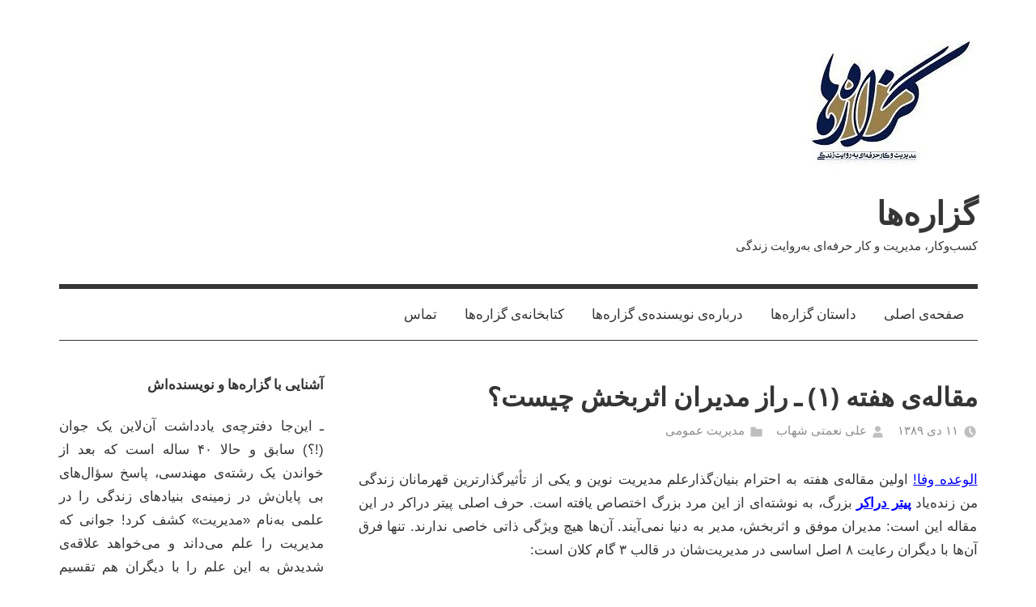

--- FILE ---
content_type: text/html; charset=UTF-8
request_url: https://gozareha.com/1389/10/11/%D9%85%D9%82%D8%A7%D9%84%D9%87%E2%80%8C%D9%8A-%D9%87%D9%81%D8%AA%D9%87-1-%D9%80-%D8%B1%D8%A7%D8%B2-%D9%85%D8%AF%D9%8A%D8%B1%D8%A7%D9%86-%D8%A7%D8%AB%D8%B1%D8%A8%D8%AE%D8%B4-%DA%86%D9%8A%D8%B3%D8%AA/
body_size: 15845
content:
<!DOCTYPE html>
<html dir="rtl" lang="fa-IR">

<head>
<meta charset="UTF-8">
<meta name="viewport" content="width=device-width, initial-scale=1">
<link rel="profile" href="http://gmpg.org/xfn/11">

<script type="text/javascript">
/* <![CDATA[ */
(()=>{var e={};e.g=function(){if("object"==typeof globalThis)return globalThis;try{return this||new Function("return this")()}catch(e){if("object"==typeof window)return window}}(),function({ampUrl:n,isCustomizePreview:t,isAmpDevMode:r,noampQueryVarName:o,noampQueryVarValue:s,disabledStorageKey:i,mobileUserAgents:a,regexRegex:c}){if("undefined"==typeof sessionStorage)return;const d=new RegExp(c);if(!a.some((e=>{const n=e.match(d);return!(!n||!new RegExp(n[1],n[2]).test(navigator.userAgent))||navigator.userAgent.includes(e)})))return;e.g.addEventListener("DOMContentLoaded",(()=>{const e=document.getElementById("amp-mobile-version-switcher");if(!e)return;e.hidden=!1;const n=e.querySelector("a[href]");n&&n.addEventListener("click",(()=>{sessionStorage.removeItem(i)}))}));const g=r&&["paired-browsing-non-amp","paired-browsing-amp"].includes(window.name);if(sessionStorage.getItem(i)||t||g)return;const u=new URL(location.href),m=new URL(n);m.hash=u.hash,u.searchParams.has(o)&&s===u.searchParams.get(o)?sessionStorage.setItem(i,"1"):m.href!==u.href&&(window.stop(),location.replace(m.href))}({"ampUrl":"https:\/\/gozareha.com\/1389\/10\/11\/%D9%85%D9%82%D8%A7%D9%84%D9%87%E2%80%8C%D9%8A-%D9%87%D9%81%D8%AA%D9%87-1-%D9%80-%D8%B1%D8%A7%D8%B2-%D9%85%D8%AF%D9%8A%D8%B1%D8%A7%D9%86-%D8%A7%D8%AB%D8%B1%D8%A8%D8%AE%D8%B4-%DA%86%D9%8A%D8%B3%D8%AA\/?amp=1","noampQueryVarName":"noamp","noampQueryVarValue":"mobile","disabledStorageKey":"amp_mobile_redirect_disabled","mobileUserAgents":["Mobile","Android","Silk\/","Kindle","BlackBerry","Opera Mini","Opera Mobi"],"regexRegex":"^\\\/((?:.|\\n)+)\\\/([i]*)$","isCustomizePreview":false,"isAmpDevMode":false})})();
/* ]]> */
</script>
<meta name='robots' content='index, follow, max-image-preview:large, max-snippet:-1, max-video-preview:-1' />

	<!-- This site is optimized with the Yoast SEO plugin v26.6 - https://yoast.com/wordpress/plugins/seo/ -->
	<title>مقاله‌ي هفته (1) ـ راز مديران اثربخش چيست؟ - گزاره‌ها</title>
	<link rel="canonical" href="https://gozareha.com/1389/10/11/مقاله‌ي-هفته-1-ـ-راز-مديران-اثربخش-چيست/" />
	<meta property="og:locale" content="fa_IR" />
	<meta property="og:type" content="article" />
	<meta property="og:title" content="مقاله‌ي هفته (1) ـ راز مديران اثربخش چيست؟ - گزاره‌ها" />
	<meta property="og:description" content="الوعده وفا! اولین مقاله‌‌ی هفته به احترام بنیان‌گذارعلم مدیریت نوین و یکی از تأثیرگذارترین قهرمانان زندگی من زنده‌یاد پیتر دراکر بزرگ، به نوشته‌ای از این مرد بزرگ اختصاص یافته است. حرف اصلی پیتر دراکر در" />
	<meta property="og:url" content="https://gozareha.com/1389/10/11/مقاله‌ي-هفته-1-ـ-راز-مديران-اثربخش-چيست/" />
	<meta property="og:site_name" content="گزاره‌ها" />
	<meta property="article:published_time" content="2011-01-01T20:15:57+00:00" />
	<meta property="article:modified_time" content="2011-03-04T18:47:52+00:00" />
	<meta name="author" content="علی نعمتی شهاب" />
	<meta name="twitter:card" content="summary_large_image" />
	<meta name="twitter:creator" content="@alinshahab" />
	<meta name="twitter:site" content="@alinshahab" />
	<meta name="twitter:label1" content="نوشته‌شده بدست" />
	<meta name="twitter:data1" content="علی نعمتی شهاب" />
	<script type="application/ld+json" class="yoast-schema-graph">{"@context":"https://schema.org","@graph":[{"@type":"Article","@id":"https://gozareha.com/1389/10/11/%d9%85%d9%82%d8%a7%d9%84%d9%87%e2%80%8c%d9%8a-%d9%87%d9%81%d8%aa%d9%87-1-%d9%80-%d8%b1%d8%a7%d8%b2-%d9%85%d8%af%d9%8a%d8%b1%d8%a7%d9%86-%d8%a7%d8%ab%d8%b1%d8%a8%d8%ae%d8%b4-%da%86%d9%8a%d8%b3%d8%aa/#article","isPartOf":{"@id":"https://gozareha.com/1389/10/11/%d9%85%d9%82%d8%a7%d9%84%d9%87%e2%80%8c%d9%8a-%d9%87%d9%81%d8%aa%d9%87-1-%d9%80-%d8%b1%d8%a7%d8%b2-%d9%85%d8%af%d9%8a%d8%b1%d8%a7%d9%86-%d8%a7%d8%ab%d8%b1%d8%a8%d8%ae%d8%b4-%da%86%d9%8a%d8%b3%d8%aa/"},"author":{"name":"علی نعمتی شهاب","@id":"https://gozareha.com/#/schema/person/ef3747c2362e035f43c3e224c03dd812"},"headline":"مقاله‌ی هفته (۱) ـ راز مدیران اثربخش چیست؟","datePublished":"2011-01-01T20:15:57+00:00","dateModified":"2011-03-04T18:47:52+00:00","mainEntityOfPage":{"@id":"https://gozareha.com/1389/10/11/%d9%85%d9%82%d8%a7%d9%84%d9%87%e2%80%8c%d9%8a-%d9%87%d9%81%d8%aa%d9%87-1-%d9%80-%d8%b1%d8%a7%d8%b2-%d9%85%d8%af%d9%8a%d8%b1%d8%a7%d9%86-%d8%a7%d8%ab%d8%b1%d8%a8%d8%ae%d8%b4-%da%86%d9%8a%d8%b3%d8%aa/"},"wordCount":3,"commentCount":0,"publisher":{"@id":"https://gozareha.com/#/schema/person/ef3747c2362e035f43c3e224c03dd812"},"keywords":["پيتر اف. دراکر","مقاله‌ي هفته"],"articleSection":["مديريت عمومی"],"inLanguage":"fa-IR","potentialAction":[{"@type":"CommentAction","name":"Comment","target":["https://gozareha.com/1389/10/11/%d9%85%d9%82%d8%a7%d9%84%d9%87%e2%80%8c%d9%8a-%d9%87%d9%81%d8%aa%d9%87-1-%d9%80-%d8%b1%d8%a7%d8%b2-%d9%85%d8%af%d9%8a%d8%b1%d8%a7%d9%86-%d8%a7%d8%ab%d8%b1%d8%a8%d8%ae%d8%b4-%da%86%d9%8a%d8%b3%d8%aa/#respond"]}]},{"@type":"WebPage","@id":"https://gozareha.com/1389/10/11/%d9%85%d9%82%d8%a7%d9%84%d9%87%e2%80%8c%d9%8a-%d9%87%d9%81%d8%aa%d9%87-1-%d9%80-%d8%b1%d8%a7%d8%b2-%d9%85%d8%af%d9%8a%d8%b1%d8%a7%d9%86-%d8%a7%d8%ab%d8%b1%d8%a8%d8%ae%d8%b4-%da%86%d9%8a%d8%b3%d8%aa/","url":"https://gozareha.com/1389/10/11/%d9%85%d9%82%d8%a7%d9%84%d9%87%e2%80%8c%d9%8a-%d9%87%d9%81%d8%aa%d9%87-1-%d9%80-%d8%b1%d8%a7%d8%b2-%d9%85%d8%af%d9%8a%d8%b1%d8%a7%d9%86-%d8%a7%d8%ab%d8%b1%d8%a8%d8%ae%d8%b4-%da%86%d9%8a%d8%b3%d8%aa/","name":"مقاله‌ي هفته (1) ـ راز مديران اثربخش چيست؟ - گزاره‌ها","isPartOf":{"@id":"https://gozareha.com/#website"},"datePublished":"2011-01-01T20:15:57+00:00","dateModified":"2011-03-04T18:47:52+00:00","breadcrumb":{"@id":"https://gozareha.com/1389/10/11/%d9%85%d9%82%d8%a7%d9%84%d9%87%e2%80%8c%d9%8a-%d9%87%d9%81%d8%aa%d9%87-1-%d9%80-%d8%b1%d8%a7%d8%b2-%d9%85%d8%af%d9%8a%d8%b1%d8%a7%d9%86-%d8%a7%d8%ab%d8%b1%d8%a8%d8%ae%d8%b4-%da%86%d9%8a%d8%b3%d8%aa/#breadcrumb"},"inLanguage":"fa-IR","potentialAction":[{"@type":"ReadAction","target":["https://gozareha.com/1389/10/11/%d9%85%d9%82%d8%a7%d9%84%d9%87%e2%80%8c%d9%8a-%d9%87%d9%81%d8%aa%d9%87-1-%d9%80-%d8%b1%d8%a7%d8%b2-%d9%85%d8%af%d9%8a%d8%b1%d8%a7%d9%86-%d8%a7%d8%ab%d8%b1%d8%a8%d8%ae%d8%b4-%da%86%d9%8a%d8%b3%d8%aa/"]}]},{"@type":"BreadcrumbList","@id":"https://gozareha.com/1389/10/11/%d9%85%d9%82%d8%a7%d9%84%d9%87%e2%80%8c%d9%8a-%d9%87%d9%81%d8%aa%d9%87-1-%d9%80-%d8%b1%d8%a7%d8%b2-%d9%85%d8%af%d9%8a%d8%b1%d8%a7%d9%86-%d8%a7%d8%ab%d8%b1%d8%a8%d8%ae%d8%b4-%da%86%d9%8a%d8%b3%d8%aa/#breadcrumb","itemListElement":[{"@type":"ListItem","position":1,"name":"خانه","item":"https://gozareha.com/"},{"@type":"ListItem","position":2,"name":"مقاله‌ی هفته (۱) ـ راز مدیران اثربخش چیست؟"}]},{"@type":"WebSite","@id":"https://gozareha.com/#website","url":"https://gozareha.com/","name":"گزاره‌ها: کسب‌وکار، مدیریت و كار حرفه‌ای به‌روایت زندگی","description":"کسب‌وکار، مدیریت و كار حرفه‌ای به‌روایت زندگی","publisher":{"@id":"https://gozareha.com/#/schema/person/ef3747c2362e035f43c3e224c03dd812"},"potentialAction":[{"@type":"SearchAction","target":{"@type":"EntryPoint","urlTemplate":"https://gozareha.com/?s={search_term_string}"},"query-input":{"@type":"PropertyValueSpecification","valueRequired":true,"valueName":"search_term_string"}}],"inLanguage":"fa-IR"},{"@type":["Person","Organization"],"@id":"https://gozareha.com/#/schema/person/ef3747c2362e035f43c3e224c03dd812","name":"علی نعمتی شهاب","image":{"@type":"ImageObject","inLanguage":"fa-IR","@id":"https://gozareha.com/#/schema/person/image/","url":"https://gozareha.com/wp-content/uploads/2019/06/cropped-cropped-cropped-Gozareha-logo-h-1-1.jpg","contentUrl":"https://gozareha.com/wp-content/uploads/2019/06/cropped-cropped-cropped-Gozareha-logo-h-1-1.jpg","width":251,"height":192,"caption":"علی نعمتی شهاب"},"logo":{"@id":"https://gozareha.com/#/schema/person/image/"},"description":"ـ این‌جا دفترچه‌ی یادداشت‌ آن‌لاین یک جوان (!؟) سابقِ حالا ۴۰ و اندی ساله است که بعد از خواندن یک رشته‌ی مهندسی، پاسخ سؤال‌های بی پایان‌ش در زمینه‌ی بنیادهای زندگی را در علمی به‌نام «مدیریت» کشف کرد! جوان‌دلی که مدیریت را علم می‌داند و می‌خواهد علاقه‌ی شدیدش به این علم را با دیگران هم تقسیم کند!","sameAs":["gozareha","anshahab","https://x.com/alinshahab"],"url":"https://gozareha.com/author/gozareha/"}]}</script>
	<!-- / Yoast SEO plugin. -->


<link rel="alternate" type="application/rss+xml" title="گزاره‌ها &raquo; خوراک" href="https://gozareha.com/feed/" />
<link rel="alternate" type="application/rss+xml" title="گزاره‌ها &raquo; خوراک دیدگاه‌ها" href="https://gozareha.com/comments/feed/" />
<link rel="alternate" type="application/rss+xml" title="گزاره‌ها &raquo; مقاله‌ی هفته (۱) ـ راز مدیران اثربخش چیست؟ خوراک دیدگاه‌ها" href="https://gozareha.com/1389/10/11/%d9%85%d9%82%d8%a7%d9%84%d9%87%e2%80%8c%d9%8a-%d9%87%d9%81%d8%aa%d9%87-1-%d9%80-%d8%b1%d8%a7%d8%b2-%d9%85%d8%af%d9%8a%d8%b1%d8%a7%d9%86-%d8%a7%d8%ab%d8%b1%d8%a8%d8%ae%d8%b4-%da%86%d9%8a%d8%b3%d8%aa/feed/" />
<link rel="alternate" title="oEmbed (JSON)" type="application/json+oembed" href="https://gozareha.com/wp-json/oembed/1.0/embed?url=https%3A%2F%2Fgozareha.com%2F1389%2F10%2F11%2F%25d9%2585%25d9%2582%25d8%25a7%25d9%2584%25d9%2587%25e2%2580%258c%25d9%258a-%25d9%2587%25d9%2581%25d8%25aa%25d9%2587-1-%25d9%2580-%25d8%25b1%25d8%25a7%25d8%25b2-%25d9%2585%25d8%25af%25d9%258a%25d8%25b1%25d8%25a7%25d9%2586-%25d8%25a7%25d8%25ab%25d8%25b1%25d8%25a8%25d8%25ae%25d8%25b4-%25da%2586%25d9%258a%25d8%25b3%25d8%25aa%2F" />
<link rel="alternate" title="oEmbed (XML)" type="text/xml+oembed" href="https://gozareha.com/wp-json/oembed/1.0/embed?url=https%3A%2F%2Fgozareha.com%2F1389%2F10%2F11%2F%25d9%2585%25d9%2582%25d8%25a7%25d9%2584%25d9%2587%25e2%2580%258c%25d9%258a-%25d9%2587%25d9%2581%25d8%25aa%25d9%2587-1-%25d9%2580-%25d8%25b1%25d8%25a7%25d8%25b2-%25d9%2585%25d8%25af%25d9%258a%25d8%25b1%25d8%25a7%25d9%2586-%25d8%25a7%25d8%25ab%25d8%25b1%25d8%25a8%25d8%25ae%25d8%25b4-%25da%2586%25d9%258a%25d8%25b3%25d8%25aa%2F&#038;format=xml" />
<style id='wp-img-auto-sizes-contain-inline-css' type='text/css'>
img:is([sizes=auto i],[sizes^="auto," i]){contain-intrinsic-size:3000px 1500px}
/*# sourceURL=wp-img-auto-sizes-contain-inline-css */
</style>
<style id='wp-block-library-inline-css' type='text/css'>
:root{--wp-block-synced-color:#7a00df;--wp-block-synced-color--rgb:122,0,223;--wp-bound-block-color:var(--wp-block-synced-color);--wp-editor-canvas-background:#ddd;--wp-admin-theme-color:#007cba;--wp-admin-theme-color--rgb:0,124,186;--wp-admin-theme-color-darker-10:#006ba1;--wp-admin-theme-color-darker-10--rgb:0,107,160.5;--wp-admin-theme-color-darker-20:#005a87;--wp-admin-theme-color-darker-20--rgb:0,90,135;--wp-admin-border-width-focus:2px}@media (min-resolution:192dpi){:root{--wp-admin-border-width-focus:1.5px}}.wp-element-button{cursor:pointer}:root .has-very-light-gray-background-color{background-color:#eee}:root .has-very-dark-gray-background-color{background-color:#313131}:root .has-very-light-gray-color{color:#eee}:root .has-very-dark-gray-color{color:#313131}:root .has-vivid-green-cyan-to-vivid-cyan-blue-gradient-background{background:linear-gradient(135deg,#00d084,#0693e3)}:root .has-purple-crush-gradient-background{background:linear-gradient(135deg,#34e2e4,#4721fb 50%,#ab1dfe)}:root .has-hazy-dawn-gradient-background{background:linear-gradient(135deg,#faaca8,#dad0ec)}:root .has-subdued-olive-gradient-background{background:linear-gradient(135deg,#fafae1,#67a671)}:root .has-atomic-cream-gradient-background{background:linear-gradient(135deg,#fdd79a,#004a59)}:root .has-nightshade-gradient-background{background:linear-gradient(135deg,#330968,#31cdcf)}:root .has-midnight-gradient-background{background:linear-gradient(135deg,#020381,#2874fc)}:root{--wp--preset--font-size--normal:16px;--wp--preset--font-size--huge:42px}.has-regular-font-size{font-size:1em}.has-larger-font-size{font-size:2.625em}.has-normal-font-size{font-size:var(--wp--preset--font-size--normal)}.has-huge-font-size{font-size:var(--wp--preset--font-size--huge)}.has-text-align-center{text-align:center}.has-text-align-left{text-align:left}.has-text-align-right{text-align:right}.has-fit-text{white-space:nowrap!important}#end-resizable-editor-section{display:none}.aligncenter{clear:both}.items-justified-left{justify-content:flex-start}.items-justified-center{justify-content:center}.items-justified-right{justify-content:flex-end}.items-justified-space-between{justify-content:space-between}.screen-reader-text{border:0;clip-path:inset(50%);height:1px;margin:-1px;overflow:hidden;padding:0;position:absolute;width:1px;word-wrap:normal!important}.screen-reader-text:focus{background-color:#ddd;clip-path:none;color:#444;display:block;font-size:1em;height:auto;left:5px;line-height:normal;padding:15px 23px 14px;text-decoration:none;top:5px;width:auto;z-index:100000}html :where(.has-border-color){border-style:solid}html :where([style*=border-top-color]){border-top-style:solid}html :where([style*=border-right-color]){border-right-style:solid}html :where([style*=border-bottom-color]){border-bottom-style:solid}html :where([style*=border-left-color]){border-left-style:solid}html :where([style*=border-width]){border-style:solid}html :where([style*=border-top-width]){border-top-style:solid}html :where([style*=border-right-width]){border-right-style:solid}html :where([style*=border-bottom-width]){border-bottom-style:solid}html :where([style*=border-left-width]){border-left-style:solid}html :where(img[class*=wp-image-]){height:auto;max-width:100%}:where(figure){margin:0 0 1em}html :where(.is-position-sticky){--wp-admin--admin-bar--position-offset:var(--wp-admin--admin-bar--height,0px)}@media screen and (max-width:600px){html :where(.is-position-sticky){--wp-admin--admin-bar--position-offset:0px}}

/*# sourceURL=wp-block-library-inline-css */
</style><style id='global-styles-inline-css' type='text/css'>
:root{--wp--preset--aspect-ratio--square: 1;--wp--preset--aspect-ratio--4-3: 4/3;--wp--preset--aspect-ratio--3-4: 3/4;--wp--preset--aspect-ratio--3-2: 3/2;--wp--preset--aspect-ratio--2-3: 2/3;--wp--preset--aspect-ratio--16-9: 16/9;--wp--preset--aspect-ratio--9-16: 9/16;--wp--preset--color--black: #000000;--wp--preset--color--cyan-bluish-gray: #abb8c3;--wp--preset--color--white: #ffffff;--wp--preset--color--pale-pink: #f78da7;--wp--preset--color--vivid-red: #cf2e2e;--wp--preset--color--luminous-vivid-orange: #ff6900;--wp--preset--color--luminous-vivid-amber: #fcb900;--wp--preset--color--light-green-cyan: #7bdcb5;--wp--preset--color--vivid-green-cyan: #00d084;--wp--preset--color--pale-cyan-blue: #8ed1fc;--wp--preset--color--vivid-cyan-blue: #0693e3;--wp--preset--color--vivid-purple: #9b51e0;--wp--preset--color--primary: #3377bb;--wp--preset--color--secondary: #0d5195;--wp--preset--color--tertiary: #002b6f;--wp--preset--color--accent: #0d9551;--wp--preset--color--highlight: #bb3353;--wp--preset--color--light-gray: #e5e5e5;--wp--preset--color--gray: #858585;--wp--preset--color--dark-gray: #353535;--wp--preset--gradient--vivid-cyan-blue-to-vivid-purple: linear-gradient(135deg,rgb(6,147,227) 0%,rgb(155,81,224) 100%);--wp--preset--gradient--light-green-cyan-to-vivid-green-cyan: linear-gradient(135deg,rgb(122,220,180) 0%,rgb(0,208,130) 100%);--wp--preset--gradient--luminous-vivid-amber-to-luminous-vivid-orange: linear-gradient(135deg,rgb(252,185,0) 0%,rgb(255,105,0) 100%);--wp--preset--gradient--luminous-vivid-orange-to-vivid-red: linear-gradient(135deg,rgb(255,105,0) 0%,rgb(207,46,46) 100%);--wp--preset--gradient--very-light-gray-to-cyan-bluish-gray: linear-gradient(135deg,rgb(238,238,238) 0%,rgb(169,184,195) 100%);--wp--preset--gradient--cool-to-warm-spectrum: linear-gradient(135deg,rgb(74,234,220) 0%,rgb(151,120,209) 20%,rgb(207,42,186) 40%,rgb(238,44,130) 60%,rgb(251,105,98) 80%,rgb(254,248,76) 100%);--wp--preset--gradient--blush-light-purple: linear-gradient(135deg,rgb(255,206,236) 0%,rgb(152,150,240) 100%);--wp--preset--gradient--blush-bordeaux: linear-gradient(135deg,rgb(254,205,165) 0%,rgb(254,45,45) 50%,rgb(107,0,62) 100%);--wp--preset--gradient--luminous-dusk: linear-gradient(135deg,rgb(255,203,112) 0%,rgb(199,81,192) 50%,rgb(65,88,208) 100%);--wp--preset--gradient--pale-ocean: linear-gradient(135deg,rgb(255,245,203) 0%,rgb(182,227,212) 50%,rgb(51,167,181) 100%);--wp--preset--gradient--electric-grass: linear-gradient(135deg,rgb(202,248,128) 0%,rgb(113,206,126) 100%);--wp--preset--gradient--midnight: linear-gradient(135deg,rgb(2,3,129) 0%,rgb(40,116,252) 100%);--wp--preset--font-size--small: 13px;--wp--preset--font-size--medium: 20px;--wp--preset--font-size--large: 36px;--wp--preset--font-size--x-large: 42px;--wp--preset--spacing--20: 0.44rem;--wp--preset--spacing--30: 0.67rem;--wp--preset--spacing--40: 1rem;--wp--preset--spacing--50: 1.5rem;--wp--preset--spacing--60: 2.25rem;--wp--preset--spacing--70: 3.38rem;--wp--preset--spacing--80: 5.06rem;--wp--preset--shadow--natural: 6px 6px 9px rgba(0, 0, 0, 0.2);--wp--preset--shadow--deep: 12px 12px 50px rgba(0, 0, 0, 0.4);--wp--preset--shadow--sharp: 6px 6px 0px rgba(0, 0, 0, 0.2);--wp--preset--shadow--outlined: 6px 6px 0px -3px rgb(255, 255, 255), 6px 6px rgb(0, 0, 0);--wp--preset--shadow--crisp: 6px 6px 0px rgb(0, 0, 0);}:where(.is-layout-flex){gap: 0.5em;}:where(.is-layout-grid){gap: 0.5em;}body .is-layout-flex{display: flex;}.is-layout-flex{flex-wrap: wrap;align-items: center;}.is-layout-flex > :is(*, div){margin: 0;}body .is-layout-grid{display: grid;}.is-layout-grid > :is(*, div){margin: 0;}:where(.wp-block-columns.is-layout-flex){gap: 2em;}:where(.wp-block-columns.is-layout-grid){gap: 2em;}:where(.wp-block-post-template.is-layout-flex){gap: 1.25em;}:where(.wp-block-post-template.is-layout-grid){gap: 1.25em;}.has-black-color{color: var(--wp--preset--color--black) !important;}.has-cyan-bluish-gray-color{color: var(--wp--preset--color--cyan-bluish-gray) !important;}.has-white-color{color: var(--wp--preset--color--white) !important;}.has-pale-pink-color{color: var(--wp--preset--color--pale-pink) !important;}.has-vivid-red-color{color: var(--wp--preset--color--vivid-red) !important;}.has-luminous-vivid-orange-color{color: var(--wp--preset--color--luminous-vivid-orange) !important;}.has-luminous-vivid-amber-color{color: var(--wp--preset--color--luminous-vivid-amber) !important;}.has-light-green-cyan-color{color: var(--wp--preset--color--light-green-cyan) !important;}.has-vivid-green-cyan-color{color: var(--wp--preset--color--vivid-green-cyan) !important;}.has-pale-cyan-blue-color{color: var(--wp--preset--color--pale-cyan-blue) !important;}.has-vivid-cyan-blue-color{color: var(--wp--preset--color--vivid-cyan-blue) !important;}.has-vivid-purple-color{color: var(--wp--preset--color--vivid-purple) !important;}.has-black-background-color{background-color: var(--wp--preset--color--black) !important;}.has-cyan-bluish-gray-background-color{background-color: var(--wp--preset--color--cyan-bluish-gray) !important;}.has-white-background-color{background-color: var(--wp--preset--color--white) !important;}.has-pale-pink-background-color{background-color: var(--wp--preset--color--pale-pink) !important;}.has-vivid-red-background-color{background-color: var(--wp--preset--color--vivid-red) !important;}.has-luminous-vivid-orange-background-color{background-color: var(--wp--preset--color--luminous-vivid-orange) !important;}.has-luminous-vivid-amber-background-color{background-color: var(--wp--preset--color--luminous-vivid-amber) !important;}.has-light-green-cyan-background-color{background-color: var(--wp--preset--color--light-green-cyan) !important;}.has-vivid-green-cyan-background-color{background-color: var(--wp--preset--color--vivid-green-cyan) !important;}.has-pale-cyan-blue-background-color{background-color: var(--wp--preset--color--pale-cyan-blue) !important;}.has-vivid-cyan-blue-background-color{background-color: var(--wp--preset--color--vivid-cyan-blue) !important;}.has-vivid-purple-background-color{background-color: var(--wp--preset--color--vivid-purple) !important;}.has-black-border-color{border-color: var(--wp--preset--color--black) !important;}.has-cyan-bluish-gray-border-color{border-color: var(--wp--preset--color--cyan-bluish-gray) !important;}.has-white-border-color{border-color: var(--wp--preset--color--white) !important;}.has-pale-pink-border-color{border-color: var(--wp--preset--color--pale-pink) !important;}.has-vivid-red-border-color{border-color: var(--wp--preset--color--vivid-red) !important;}.has-luminous-vivid-orange-border-color{border-color: var(--wp--preset--color--luminous-vivid-orange) !important;}.has-luminous-vivid-amber-border-color{border-color: var(--wp--preset--color--luminous-vivid-amber) !important;}.has-light-green-cyan-border-color{border-color: var(--wp--preset--color--light-green-cyan) !important;}.has-vivid-green-cyan-border-color{border-color: var(--wp--preset--color--vivid-green-cyan) !important;}.has-pale-cyan-blue-border-color{border-color: var(--wp--preset--color--pale-cyan-blue) !important;}.has-vivid-cyan-blue-border-color{border-color: var(--wp--preset--color--vivid-cyan-blue) !important;}.has-vivid-purple-border-color{border-color: var(--wp--preset--color--vivid-purple) !important;}.has-vivid-cyan-blue-to-vivid-purple-gradient-background{background: var(--wp--preset--gradient--vivid-cyan-blue-to-vivid-purple) !important;}.has-light-green-cyan-to-vivid-green-cyan-gradient-background{background: var(--wp--preset--gradient--light-green-cyan-to-vivid-green-cyan) !important;}.has-luminous-vivid-amber-to-luminous-vivid-orange-gradient-background{background: var(--wp--preset--gradient--luminous-vivid-amber-to-luminous-vivid-orange) !important;}.has-luminous-vivid-orange-to-vivid-red-gradient-background{background: var(--wp--preset--gradient--luminous-vivid-orange-to-vivid-red) !important;}.has-very-light-gray-to-cyan-bluish-gray-gradient-background{background: var(--wp--preset--gradient--very-light-gray-to-cyan-bluish-gray) !important;}.has-cool-to-warm-spectrum-gradient-background{background: var(--wp--preset--gradient--cool-to-warm-spectrum) !important;}.has-blush-light-purple-gradient-background{background: var(--wp--preset--gradient--blush-light-purple) !important;}.has-blush-bordeaux-gradient-background{background: var(--wp--preset--gradient--blush-bordeaux) !important;}.has-luminous-dusk-gradient-background{background: var(--wp--preset--gradient--luminous-dusk) !important;}.has-pale-ocean-gradient-background{background: var(--wp--preset--gradient--pale-ocean) !important;}.has-electric-grass-gradient-background{background: var(--wp--preset--gradient--electric-grass) !important;}.has-midnight-gradient-background{background: var(--wp--preset--gradient--midnight) !important;}.has-small-font-size{font-size: var(--wp--preset--font-size--small) !important;}.has-medium-font-size{font-size: var(--wp--preset--font-size--medium) !important;}.has-large-font-size{font-size: var(--wp--preset--font-size--large) !important;}.has-x-large-font-size{font-size: var(--wp--preset--font-size--x-large) !important;}
/*# sourceURL=global-styles-inline-css */
</style>

<style id='classic-theme-styles-inline-css' type='text/css'>
/*! This file is auto-generated */
.wp-block-button__link{color:#fff;background-color:#32373c;border-radius:9999px;box-shadow:none;text-decoration:none;padding:calc(.667em + 2px) calc(1.333em + 2px);font-size:1.125em}.wp-block-file__button{background:#32373c;color:#fff;text-decoration:none}
/*# sourceURL=/wp-includes/css/classic-themes.min.css */
</style>
<link rel='stylesheet' id='wpo_min-header-0-css' href='https://gozareha.com/wp-content/cache/wpo-minify/1767084385/assets/wpo-minify-header-66714910.min.css' type='text/css' media='all' />
<script type="text/javascript" src="https://gozareha.com/wp-content/cache/wpo-minify/1767084385/assets/wpo-minify-header-c5d21370.min.js" id="wpo_min-header-0-js"></script>
<link rel="https://api.w.org/" href="https://gozareha.com/wp-json/" /><link rel="alternate" title="JSON" type="application/json" href="https://gozareha.com/wp-json/wp/v2/posts/1702" /><link rel="EditURI" type="application/rsd+xml" title="RSD" href="https://gozareha.com/xmlrpc.php?rsd" />
<link rel="stylesheet" href="https://gozareha.com/wp-content/themes/mercia/rtl.css" type="text/css" media="screen" /><meta name="generator" content="WordPress 6.9" />
<link rel='shortlink' href='https://gozareha.com/?p=1702' />
<script type="text/javascript">var ajaxurl = "https://gozareha.com/wp-admin/admin-ajax.php";</script><!-- start Simple Custom CSS and JS -->
<style type="text/css">
/* Add your CSS code here.

For example:
.example {
    color: red;
}

For brushing up on your CSS knowledge, check out http://www.w3schools.com/css/css_syntax.asp

End of comment */ 

body {
    font-family: 'Gandom', sans-serif !important;
}
</style>
<!-- end Simple Custom CSS and JS -->
<!-- start Simple Custom CSS and JS -->
<style type="text/css">
/* Add your CSS code here.

For example:
.example {
    color: red;
}

For brushing up on your CSS knowledge, check out http://www.w3schools.com/css/css_syntax.asp

End of comment */ 

/* خاموش کردن استایل‌های پیش‌فرض تم */
a {
    text-decoration: none;
    color: inherit;
}

/* استایل لینک‌ها */
.entry-content a {
    color: #0000ff; /* رنگ آبی */
}

.entry-content a:hover {
    color: #0000cc; /* رنگ آبی تیره‌تر برای زمانی که ماوس روی لینک قرار می‌گیرد */
    text-decoration: underline; /* نمایش خط زیر لینک‌ها هنگام قرار گرفتن ماوس روی آن‌ها */
}

.entry-content a:visited {
    color: #800080; /* رنگ بنفش برای لینک‌هایی که قبلاً بازدید شده‌اند */
}

.entry-title + .entry-date {
    display: block;
    margin-top: 20px; /* این مقدار را بر اساس نیاز خود تنظیم کنید */
}
</style>
<!-- end Simple Custom CSS and JS -->
<link rel="alternate" type="text/html" media="only screen and (max-width: 640px)" href="https://gozareha.com/1389/10/11/%D9%85%D9%82%D8%A7%D9%84%D9%87%E2%80%8C%D9%8A-%D9%87%D9%81%D8%AA%D9%87-1-%D9%80-%D8%B1%D8%A7%D8%B2-%D9%85%D8%AF%D9%8A%D8%B1%D8%A7%D9%86-%D8%A7%D8%AB%D8%B1%D8%A8%D8%AE%D8%B4-%DA%86%D9%8A%D8%B3%D8%AA/?amp=1"><link rel="pingback" href="https://gozareha.com/xmlrpc.php">
				<link rel="preconnect" href="https://fonts.gstatic.com" crossorigin />
				<link rel="preload" as="style" href="//fonts.googleapis.com/css?family=Open+Sans&display=swap" />
								<link rel="stylesheet" href="//fonts.googleapis.com/css?family=Open+Sans&display=swap" media="all" />
				<link rel="amphtml" href="https://gozareha.com/1389/10/11/%D9%85%D9%82%D8%A7%D9%84%D9%87%E2%80%8C%D9%8A-%D9%87%D9%81%D8%AA%D9%87-1-%D9%80-%D8%B1%D8%A7%D8%B2-%D9%85%D8%AF%D9%8A%D8%B1%D8%A7%D9%86-%D8%A7%D8%AB%D8%B1%D8%A8%D8%AE%D8%B4-%DA%86%D9%8A%D8%B3%D8%AA/?amp=1"><style>#amp-mobile-version-switcher{position:absolute;right:0;width:100%;z-index:100}#amp-mobile-version-switcher>a{background-color:#444;border:0;color:#eaeaea;display:block;font-family:-apple-system,BlinkMacSystemFont,Segoe UI,Roboto,Oxygen-Sans,Ubuntu,Cantarell,Helvetica Neue,sans-serif;font-size:16px;font-weight:600;padding:15px 0;text-align:center;-webkit-text-decoration:none;text-decoration:none}#amp-mobile-version-switcher>a:active,#amp-mobile-version-switcher>a:focus,#amp-mobile-version-switcher>a:hover{-webkit-text-decoration:underline;text-decoration:underline}</style><link rel="icon" href="https://gozareha.com/wp-content/uploads/2019/06/cropped-cropped-cropped-Gozareha-logo-h-1-2-32x32.jpg" sizes="32x32" />
<link rel="icon" href="https://gozareha.com/wp-content/uploads/2019/06/cropped-cropped-cropped-Gozareha-logo-h-1-2-192x192.jpg" sizes="192x192" />
<link rel="apple-touch-icon" href="https://gozareha.com/wp-content/uploads/2019/06/cropped-cropped-cropped-Gozareha-logo-h-1-2-180x180.jpg" />
<meta name="msapplication-TileImage" content="https://gozareha.com/wp-content/uploads/2019/06/cropped-cropped-cropped-Gozareha-logo-h-1-2-270x270.jpg" />
</head>

<body class="rtl wp-singular post-template-default single single-post postid-1702 single-format-standard wp-custom-logo wp-embed-responsive wp-theme-mercia">

	<a class="skip-link screen-reader-text" href="#content">Skip to content</a>

	
	
	<div id="page" class="hfeed site">

		
		
		<header id="masthead" class="site-header clearfix" role="banner">

			<div class="header-main container clearfix">

				<div id="logo" class="site-branding clearfix">

					<a href="https://gozareha.com/" class="custom-logo-link" rel="home"><img width="251" height="192" src="https://gozareha.com/wp-content/uploads/2019/06/cropped-cropped-cropped-Gozareha-logo-h-1-1.jpg" class="custom-logo" alt="گزاره‌ها" decoding="async" /></a>					
			<p class="site-title"><a href="https://gozareha.com/" rel="home">گزاره‌ها</a></p>

							
			<p class="site-description">کسب‌وکار، مدیریت و كار حرفه‌ای به‌روایت زندگی</p>

		
				</div><!-- .site-branding -->

				
			</div><!-- .header-main -->

			

	<div id="main-navigation-wrap" class="primary-navigation-wrap">

		
		<button class="primary-menu-toggle menu-toggle" aria-controls="primary-menu" aria-expanded="false" >
			<svg class="icon icon-menu" aria-hidden="true" role="img"> <use xlink:href="https://gozareha.com/wp-content/themes/mercia/assets/icons/genericons-neue.svg#menu"></use> </svg><svg class="icon icon-close" aria-hidden="true" role="img"> <use xlink:href="https://gozareha.com/wp-content/themes/mercia/assets/icons/genericons-neue.svg#close"></use> </svg>			<span class="menu-toggle-text">Menu</span>
		</button>

		<div class="primary-navigation">

			<nav id="site-navigation" class="main-navigation" role="navigation"  aria-label="Primary Menu">

				<ul id="primary-menu" class="menu"><li id="menu-item-11767" class="menu-item menu-item-type-custom menu-item-object-custom menu-item-home menu-item-11767"><a href="https://gozareha.com">صفحه‌ی اصلی</a></li>
<li id="menu-item-12280" class="menu-item menu-item-type-post_type menu-item-object-page menu-item-12280"><a href="https://gozareha.com/about/">داستان گزاره‌ها</a></li>
<li id="menu-item-11766" class="menu-item menu-item-type-post_type menu-item-object-page menu-item-11766"><a href="https://gozareha.com/myexpertise/">درباره‌ی نویسنده‌ی گزاره‌ها</a></li>
<li id="menu-item-11764" class="menu-item menu-item-type-post_type menu-item-object-page menu-item-11764"><a href="https://gozareha.com/ebooks/">کتابخانه‌ی گزاره‌ها</a></li>
<li id="menu-item-11765" class="menu-item menu-item-type-post_type menu-item-object-page menu-item-11765"><a href="https://gozareha.com/contact/">تماس</a></li>
</ul>			</nav><!-- #site-navigation -->

		</div><!-- .primary-navigation -->

	</div>



		</header><!-- #masthead -->

		
		
	<div id="content" class="site-content container clearfix">

		<section id="primary" class="content-single">
			<main id="main" class="site-main" role="main">

				
<article id="post-1702" class="post-1702 post type-post status-publish format-standard hentry category-8 tag-252 tag-76">

	<section class="single-header">

		

			<div class="post-image">
							</div>

		
<header class="entry-header">

	<h1 class="entry-title">مقاله‌ی هفته (۱) ـ راز مدیران اثربخش چیست؟</h1>
	<div class="entry-meta"><span class="meta-date"><svg class="icon icon-time" aria-hidden="true" role="img"> <use xlink:href="https://gozareha.com/wp-content/themes/mercia/assets/icons/genericons-neue.svg#time"></use> </svg><a href="https://gozareha.com/1389/10/11/%d9%85%d9%82%d8%a7%d9%84%d9%87%e2%80%8c%d9%8a-%d9%87%d9%81%d8%aa%d9%87-1-%d9%80-%d8%b1%d8%a7%d8%b2-%d9%85%d8%af%d9%8a%d8%b1%d8%a7%d9%86-%d8%a7%d8%ab%d8%b1%d8%a8%d8%ae%d8%b4-%da%86%d9%8a%d8%b3%d8%aa/" title="23:45" rel="bookmark"><time class="entry-date published updated" datetime="2011-01-01T23:45:57+00:00">۱۱ دی ۱۳۸۹</time></a></span><span class="meta-author"> <svg class="icon icon-user" aria-hidden="true" role="img"> <use xlink:href="https://gozareha.com/wp-content/themes/mercia/assets/icons/genericons-neue.svg#user"></use> </svg><span class="author vcard"><a class="url fn n" href="https://gozareha.com/author/gozareha/" title="View all posts by علی نعمتی شهاب" rel="author">علی نعمتی شهاب</a></span></span><span class="meta-category"> <svg class="icon icon-category" aria-hidden="true" role="img"> <use xlink:href="https://gozareha.com/wp-content/themes/mercia/assets/icons/genericons-neue.svg#category"></use> </svg><a href="https://gozareha.com/دسته/%d9%85%d8%af%d9%8a%d8%b1%d9%8a%d8%aa-%d9%83%d8%b3%d8%a8-%d9%88-%d9%83%d8%a7%d8%b1/%d9%85%d8%af%d9%8a%d8%b1%d9%8a%d8%aa-%d9%88-%d9%85%d9%87%d9%86%d8%af%d8%b3%d9%8a-%d8%b5%d9%86%d8%a7%d9%8a%d8%b9/" rel="category tag">مديريت عمومی</a></span></div>
</header><!-- .entry-header -->

	</section>

	<section id="primary" class="single-content">

		
<article class="post-content">

	<div class="entry-content clearfix">

		<p style="direction: rtl; text-align: justify;"><a href="https://gozareha.com/1389/10/08/%d9%be%d8%b3%d8%aa%e2%80%8c%d9%87%d8%a7%d9%8a-%d8%ab%d8%a7%d8%a8%d8%aa-%d9%87%d9%81%d8%aa%da%af%d9%8a-%da%af%d8%b2%d8%a7%d8%b1%d9%87%e2%80%8c%d9%87%d8%a7/" target="_blank">الوعده وفا!</a> اولین مقاله‌‌ی هفته به احترام بنیان‌گذارعلم مدیریت نوین و یکی از تأثیرگذارترین قهرمانان زندگی من زنده‌یاد <strong><a href="http://fa.wikipedia.org/wiki/%D9%BE%DB%8C%D8%AA%D8%B1_%D8%AF%D8%B1%D8%A7%DA%A9%D8%B1" target="_blank">پیتر دراکر</a></strong> بزرگ، به نوشته‌ای از این مرد بزرگ اختصاص یافته است. حرف اصلی پیتر دراکر در این مقاله این است: مدیران موفق و اثربخش، مدیر به دنیا نمی‌آیند. آن‌ها هیچ ویژگی ذاتی خاصی ندارند. تنها فرق آن‌ها با دیگران رعایت ۸ اصل اساسی در مدیریت‌شان در قالب ۳ گام کلان است:</p>
<p style="direction: rtl; text-align: justify;">۱- کسب دانش مورد نیاز:</p>
<ul style="text-align: justify;">
<li>با پرسیدن این‌که چه چیزی واقعا باید انجام شود؟</li>
<li>با پرسیدن این‌که چه چیزی برای سازمان درست است؟</li>
</ul>
<p style="text-align: justify;">۲- عملیاتی کردن دانش:</p>
<ul style="text-align: justify;">
<li>تدوین برنامه‌های عملیاتی</li>
<li>تعیین مسئول هر فعالیت</li>
<li>به‌عهده گرفتن مدیریت ارتباطات</li>
<li>تمرکز بر موقعیت‌ها نه حل مسائل</li>
</ul>
<p style="text-align: justify;">۳- اطمینان از پاسخ‌گویی در سراسر سازمان</p>
<ul style="text-align: justify;">
<li>برگزاری جلسات مفید</li>
<li>فکر کردن به &#8220;ما&#8221; به جای &#8220;من&#8221; و بر زبان جاری ساختن آن</li>
</ul>
<p style="text-align: justify;">این مقاله ی بسیار خواندنی را که در شماره‌ی ژوئن ۲۰۰۴ هاروارد بیزینس ریویو به چاپ رسیده است، می‌توانید از <a href="http://dl.dropbox.com/u/17406295/Gozareha/What%20Makes%20an%20effective%20Execuctive.pdf" target="_blank">این‌جا</a> به صورت مستقیم دانلود کنید.</p>

		
	</div><!-- .entry-content -->

	<footer class="entry-footer">

		
			<div class="entry-tags clearfix">
				<svg class="icon icon-tag" aria-hidden="true" role="img"> <use xlink:href="https://gozareha.com/wp-content/themes/mercia/assets/icons/genericons-neue.svg#tag"></use> </svg>				<span class="meta-tags">
					<a href="https://gozareha.com/تگ/%d9%be%d9%8a%d8%aa%d8%b1-%d8%a7%d9%81-%d8%af%d8%b1%d8%a7%da%a9%d8%b1/" rel="tag">پيتر اف. دراکر</a><a href="https://gozareha.com/تگ/%d9%85%d9%82%d8%a7%d9%84%d9%87%e2%80%8c%d9%8a-%d9%87%d9%81%d8%aa%d9%87/" rel="tag">مقاله‌ي هفته</a>				</span>
			</div><!-- .entry-tags -->

						
	<nav class="navigation post-navigation" aria-label="نوشته‌ها">
		<h2 class="screen-reader-text">راهبری نوشته</h2>
		<div class="nav-links"><div class="nav-previous"><a href="https://gozareha.com/1389/10/10/%da%af%d8%b2%d8%a7%d8%b1%d9%87%e2%80%8c%d9%87%d8%a7-40/" rel="prev"><span class="nav-link-text">Previous Post</span><h3 class="entry-title">گزاره‌ها (۴۰)</h3></a></div><div class="nav-next"><a href="https://gozareha.com/1389/10/12/%da%af%d8%b2%d8%a7%d8%b1%d9%87%e2%80%8c%d9%87%d8%a7-41/" rel="next"><span class="nav-link-text">Next Post</span><h3 class="entry-title">گزاره‌ها (۴۱)</h3></a></div></div>
	</nav>
	</footer><!-- .entry-footer -->

</article>

<div id="comments" class="comments-area">

	
	
	
		<div id="respond" class="comment-respond">
		<h3 id="reply-title" class="comment-reply-title">دیدگاهتان را بنویسید</h3><form action="https://gozareha.com/wp-comments-post.php" method="post" id="commentform" class="comment-form"><p class="comment-notes"><span id="email-notes">نشانی ایمیل شما منتشر نخواهد شد.</span> <span class="required-field-message">بخش‌های موردنیاز علامت‌گذاری شده‌اند <span class="required">*</span></span></p><p class="comment-form-comment"><label for="comment">دیدگاه <span class="required">*</span></label> <textarea id="comment" name="comment" cols="45" rows="8" maxlength="65525" required></textarea></p><p class="comment-form-author"><label for="author">نام <span class="required">*</span></label> <input id="author" name="author" type="text" value="" size="30" maxlength="245" autocomplete="name" required /></p>
<p class="comment-form-email"><label for="email">ایمیل <span class="required">*</span></label> <input id="email" name="email" type="email" value="" size="30" maxlength="100" aria-describedby="email-notes" autocomplete="email" required /></p>
<p class="comment-form-url"><label for="url">وب‌ سایت</label> <input id="url" name="url" type="url" value="" size="30" maxlength="200" autocomplete="url" /></p>
<p class="form-submit"><input name="submit" type="submit" id="submit" class="submit" value="فرستادن دیدگاه" /> <input type='hidden' name='comment_post_ID' value='1702' id='comment_post_ID' />
<input type='hidden' name='comment_parent' id='comment_parent' value='0' />
</p><p style="display: none;"><input type="hidden" id="akismet_comment_nonce" name="akismet_comment_nonce" value="d5862e8bd7" /></p><p style="display: none !important;" class="akismet-fields-container" data-prefix="ak_"><label>&#916;<textarea name="ak_hp_textarea" cols="45" rows="8" maxlength="100"></textarea></label><input type="hidden" id="ak_js_1" name="ak_js" value="233"/><script>document.getElementById( "ak_js_1" ).setAttribute( "value", ( new Date() ).getTime() );</script></p></form>	</div><!-- #respond -->
	
</div><!-- #comments -->

	</section>

	
	<section id="secondary" class="sidebar widget-area clearfix" role="complementary">

		<section id="custom_html-3" class="widget_text widget widget_custom_html"><h4 class="widget-title">آشنایی با گزاره‌ها و نویسنده‌اش</h4><div class="textwidget custom-html-widget"><p dir="rtl" align="justify">ـ این‌جا دفترچه‌ی یادداشت‌ آن‌لاین یک جوان (!؟) سابق و حالا ۴۰ ساله است که بعد از خواندن یک رشته‌ی مهندسی، پاسخ سؤال‌های بی پایان‌ش در زمینه‌ی بنیادهای زندگی را در علمی به‌نام «مدیریت» کشف کرد! جوانی که مدیریت <span lang="fa">را علم می‌داند </span>و می‌خواهد <span lang="fa">علاقه‌ی شدیدش به این علم </span>را با <span lang="fa">دیگران هم </span>تقسیم کند! دوست دارید در مورد من و موضوعات وبلاگ‌ام بیش‌تر بدانید؟ پس لطفا تشریف ببرید <a href="https://gozareha.com/about/">این‌جا</a>.</p>
<p dir="rtl" align="justify"><span lang="fa">ـ من «تحلیل‌گر کسب‌وکار / وبلاگ‌نویس / مشاهده‌گرِ دنیای کسب‌وکار، فناوری دیجیتال و رسانه / عاشق فوتبال و ادبیات / کتاب‌خوان و دانش‌آموز مدرسه‌ی زندگی» هستم (هر چند این آخری یعنی دانش‌آموزْ ماندن همیشگی را بیش‌تر از هر چیزی دوست دارم.) هدف از راه‌اندازی «گزاره‌ها» این بوده که دانش و تجربیات‌ و مطالعات‌م در حوزه‌های مشاوره‌ی مدیریت، تحلیل و توسعه‌ی کسب‌وکار و موضوعات وابسته از جمله مدیریت آی‌تی و در اختیار جامعه‌ی بزرگ مخاطبان‌م بگذارم. ضمنا در این‌جا درباره‌ی موضوعات دیگری چون: توسعه‌ی مهارت‌های شغلی و حرفه‌ای و موضوعات و دغدغه‌های شخصی من در مورد زندگی و دنیا هم چیزهایی می‌خوانید. اگر فکر می‌کنید می‌توانم کمک‌تان کنم، برای اطلاع از داستان زندگی حرفه‌ای، تخصص و سوابق و کمک‌های احتمالی من و شیو‌ه‌ی ارتباط‌گیری، می‌توانید برگه‌ی <a href="https://gozareha.com/myexpertise/">درباره‌ی نویسنده‌ی گزاره‌ها و درخواست مشاوره و همکاری</a> را مشاهده فرمایید.</span></p>
<p dir="rtl" align="justify">ـ در نهایت این‌که هیچ انتظاری ندارم که شما با من کاملا موافق باشید. نوشته‌های «گزاره‌ها» زاویه‌ی دید من را به مسائل نشان می‌دهند و همان‌طور که نام این‌جا نشان می‌دهد «گزاره‌» هستند، یعنی می‌توانند درست باشند یا نه. ناگفته نماند که منطق گزاره‌ای من کاملا فازی است: من جز خدا هیچ چیز را مطلق نمی‌دانم؛ به ویژه وقتی بحث برداشت انسانی مطرح است.</p></div></section><section id="categories-2" class="widget widget_categories"><h4 class="widget-title">دسته‌ها</h4>
			<ul>
					<li class="cat-item cat-item-16"><a href="https://gozareha.com/دسته/%d8%a7%d8%af%d8%a8%d9%8a%d8%a7%d8%aa/">ادبیات</a>
</li>
	<li class="cat-item cat-item-14"><a href="https://gozareha.com/دسته/%d9%85%d8%af%d9%8a%d8%b1%d9%8a%d8%aa-%d9%83%d8%b3%d8%a8-%d9%88-%d9%83%d8%a7%d8%b1/%d8%a7%d9%82%d8%aa%d8%b5%d8%a7%d8%af/">اقتصاد</a>
</li>
	<li class="cat-item cat-item-1691"><a href="https://gozareha.com/دسته/%d8%a7%d9%82%d8%aa%d8%b5%d8%a7%d8%af-%d8%af%db%8c%d8%ac%db%8c%d8%aa%d8%a7%d9%84-%d9%88-%d9%81%d9%86%d8%a7%d9%88%d8%b1%db%8c-%d9%87%d8%a7%db%8c-%d9%86%d9%88%d8%b8%d9%87%d9%88%d8%b1/">اقتصاد دیجیتال و فناوری‌های نوظهور</a>
</li>
	<li class="cat-item cat-item-1320"><a href="https://gozareha.com/دسته/%d8%a7%d9%82%d8%aa%d8%b5%d8%a7%d8%af-%da%af%d8%b1%d8%af%d8%b4%db%8c/">اقتصاد گردشی</a>
</li>
	<li class="cat-item cat-item-15"><a href="https://gozareha.com/دسته/%d8%a7%d9%86%d8%af%d9%8a%d8%b4%d9%87/">اندیشه</a>
</li>
	<li class="cat-item cat-item-869"><a href="https://gozareha.com/دسته/%d9%85%d8%af%d9%8a%d8%b1%d9%8a%d8%aa-%d9%83%d8%b3%d8%a8-%d9%88-%d9%83%d8%a7%d8%b1/%d8%aa%d8%ac%d8%a7%d8%b1%db%8c-%d8%b3%d8%a7%d8%b2%db%8c/">تجاری‌سازی</a>
</li>
	<li class="cat-item cat-item-875"><a href="https://gozareha.com/دسته/%d8%aa%d8%ad%d9%84%d9%8a%d9%84-%d9%83%d8%b3%d8%a8-%d9%88-%d9%83%d8%a7%d8%b1/">تحلیل کسب و کار</a>
</li>
	<li class="cat-item cat-item-18"><a href="https://gozareha.com/دسته/%d9%81%d8%b1%d9%87%d9%86%da%af-%d9%88-%d9%87%d9%86%d8%b1/%d8%af%d9%8a%d9%86/">دین</a>
</li>
	<li class="cat-item cat-item-19"><a href="https://gozareha.com/دسته/%d9%81%d9%86%d8%a7%d9%88%d8%b1%db%8c-%d8%af%db%8c%d8%ac%db%8c%d8%aa%d8%a7%d9%84/%d8%b1%d8%a7%d9%8a%d8%a7%d9%86%d9%87/">رایانه</a>
</li>
	<li class="cat-item cat-item-24"><a href="https://gozareha.com/دسته/%d8%b2%d9%86%d8%af%da%af%db%8c-%d8%b9%d9%85%d9%88%d9%85%db%8c/">زندگی</a>
</li>
	<li class="cat-item cat-item-20"><a href="https://gozareha.com/دسته/%d9%81%d8%b1%d9%87%d9%86%da%af-%d9%88-%d9%87%d9%86%d8%b1/%d8%b3%d9%8a%d9%86%d9%85%d8%a7/">سینما</a>
</li>
	<li class="cat-item cat-item-22"><a href="https://gozareha.com/دسته/%d9%81%d8%b1%d9%87%d9%86%da%af-%d9%88-%d9%87%d9%86%d8%b1/%d8%b7%d9%86%d8%b2/">طنز</a>
</li>
	<li class="cat-item cat-item-1"><a href="https://gozareha.com/دسته/%d8%b9%d9%85%d9%88%d9%85%db%8c/">عمومی</a>
</li>
	<li class="cat-item cat-item-893"><a href="https://gozareha.com/دسته/%d9%81%d8%b1%d9%87%d9%86%da%af-%d9%88-%d9%87%d9%86%d8%b1/">فرهنگ و هنر</a>
</li>
	<li class="cat-item cat-item-5"><a href="https://gozareha.com/دسته/%d9%81%d9%86%d8%a7%d9%88%d8%b1%db%8c-%d8%af%db%8c%d8%ac%db%8c%d8%aa%d8%a7%d9%84/">فناوری دیجیتال</a>
</li>
	<li class="cat-item cat-item-1659"><a href="https://gozareha.com/دسته/%d9%81%d9%86%d8%a7%d9%88%d8%b1%db%8c-%d9%87%d8%a7%db%8c-%d9%86%d9%88%d8%b8%d9%87%d9%88%d8%b1/">فناوری‌های نوظهور</a>
</li>
	<li class="cat-item cat-item-6"><a href="https://gozareha.com/دسته/%d8%b2%d9%86%d8%af%da%af%db%8c-%d8%b9%d9%85%d9%88%d9%85%db%8c/%d9%81%d9%88%d8%aa%d8%a8%d8%a7%d9%84/">فوتبال</a>
</li>
	<li class="cat-item cat-item-11"><a href="https://gozareha.com/دسته/%da%a9%d8%a7%d8%b1%d8%ad%d8%b1%d9%81%d9%87%d8%a7%db%8c/">کار حرفه‌ای</a>
</li>
	<li class="cat-item cat-item-12"><a href="https://gozareha.com/دسته/%d9%81%d8%b1%d9%87%d9%86%da%af-%d9%88-%d9%87%d9%86%d8%b1/%da%a9%d8%aa%d8%a7%d8%a8/">کتاب</a>
</li>
	<li class="cat-item cat-item-13"><a href="https://gozareha.com/دسته/%da%af%d8%b2%d8%a7%d8%b1%d9%87%d9%87%d8%a7/">گزاره‌ها</a>
</li>
	<li class="cat-item cat-item-1125"><a href="https://gozareha.com/دسته/%d9%84%d9%8a%d9%86%da%a9%d9%87%d8%a7%db%8c%d9%87%d9%81%d8%aa%d9%87/">لینک‌های هفته</a>
</li>
	<li class="cat-item cat-item-8"><a href="https://gozareha.com/دسته/%d9%85%d8%af%d9%8a%d8%b1%d9%8a%d8%aa-%d9%83%d8%b3%d8%a8-%d9%88-%d9%83%d8%a7%d8%b1/%d9%85%d8%af%d9%8a%d8%b1%d9%8a%d8%aa-%d9%88-%d9%85%d9%87%d9%86%d8%af%d8%b3%d9%8a-%d8%b5%d9%86%d8%a7%d9%8a%d8%b9/">مدیریت عمومی</a>
</li>
	<li class="cat-item cat-item-894"><a href="https://gozareha.com/دسته/%d9%85%d8%af%d9%8a%d8%b1%d9%8a%d8%aa-%d9%83%d8%b3%d8%a8-%d9%88-%d9%83%d8%a7%d8%b1/">مدیریت کسب‌و‌کار</a>
</li>
	<li class="cat-item cat-item-1690"><a href="https://gozareha.com/دسته/%D9%85%D8%AF%DB%8C%D8%B1%DB%8C%D8%AA-%D9%81%D8%A7%D9%88%D8%A7/">مدیریت فاوا</a>
</li>
	<li class="cat-item cat-item-9"><a href="https://gozareha.com/دسته/%d9%85%d8%b4%d8%a7%d9%88%d8%b1%d9%87-%d9%85%d8%af%d9%8a%d8%b1%d9%8a%d8%aa/">مشاوره مدیریت</a>
</li>
	<li class="cat-item cat-item-7"><a href="https://gozareha.com/دسته/%d9%81%d8%b1%d9%87%d9%86%da%af-%d9%88-%d9%87%d9%86%d8%b1/%d9%85%d9%88%d8%b3%db%8c%d9%82%db%8c/">موسیقی</a>
</li>
	<li class="cat-item cat-item-10"><a href="https://gozareha.com/دسته/%d9%8a%d8%a7%d8%af-%d8%a7%d9%8a%d8%a7%d9%85-%d8%b4%d8%a8%d8%a7%d8%a8/">یاد ایام شباب!</a>
</li>
			</ul>

			</section><section id="rss-3" class="widget widget_rss"><h4 class="widget-title"><a class="rsswidget rss-widget-feed" href="https://raindrop.io/collection/13912974/feed"><img class="rss-widget-icon" style="border:0" width="14" height="14" src="https://gozareha.com/wp-includes/images/rss.png" alt="RSS" loading="lazy" /></a> <a class="rsswidget rss-widget-title" href="https://raindrop.io/">لینک‌دونی گزاره‌ها</a></h4><ul><li><a class='rsswidget' href='https://www.visualcapitalist.com/how-billionaires-plan-to-invest-in-2026/'>How Billionaires Plan to Invest in 2026 - Visual Capitalist</a></li><li><a class='rsswidget' href='https://peivast.com/p/250046'>چشم‌انداز سرمایه‌گذاری ۲۰۲۶ از نگاه بلک‌راک: هوش مصنوعی، موتور جدید رشد اقتصاد جهانی ـ پیوست</a></li><li><a class='rsswidget' href='https://chiefexecutive.net/six-key-trends-shaping-the-technology-industry/'>Six Key Trends Shaping The Technology Industry - Chief Executive</a></li><li><a class='rsswidget' href='https://www.zoomit.ir/tech/454732-louis-gerstner-saved-ibm-dies-83/'>لوئیس گرستنر در ۸۳ سالگی درگذشت؛ مردی که ناجی آی‌بی‌ام شد ـ زومیت</a></li><li><a class='rsswidget' href='https://archive.md/2025.12.30-164524/https://www.economist.com/international/2025/12/30/patriotism-tests-loom-for-big-business'>Patriotism tests loom for big business- Economist</a></li><li><a class='rsswidget' href='https://mihanblockchain.com/bitcoin-4-year-cycle-red-candle-after-halving/'>چرخه چهارساله بیت کوین رسماً زیر سوال رفت؛ ثبت کندل قرمز پس از هاوینگ برای اولین‌بار در تاریخ ـ میهن بلاک‌چین</a></li><li><a class='rsswidget' href='https://www.zoomit.ir/business/454745-why-many-ceos-engineers-features/'>چرا بیشتر مدیرعامل‌های شرکت‌های بزرگ دنیا مهندس‌اند؟ ـ زومیت</a></li><li><a class='rsswidget' href='https://gozareha.com/1404/10/09/wklylnks654/'>لینک‌های هفته (۶۵۴) - گزاره‌ها</a></li><li><a class='rsswidget' href='https://digiato.com/tech/google-meta-nvidia-pytorch'>زنگ خطر برای انویدیا؛ گوگل با پروژه TorchTPU وابستگی به اکوسیستم نرم‌افزاری CUDA را کاهش می‌دهد ـ دیجیاتو</a></li><li><a class='rsswidget' href='https://www.zoomit.ir/processor/454216-china-manhattan-project-west-ai-chips-featured/'>شوک بزرگ به سیلیکون‌ولی؛ پروژه فوق‌سری چین برای تولید تراشه‌های ممنوعه عملیاتی شد ـ زومیت</a></li><li><a class='rsswidget' href='https://digiato.com/finance-investment/chatgpt-app-store-44-billion-revenue-loss-apple-google'>اپ استور ChatGPT شاید تا 44 میلیارد دلار به درآمدهای اپل و گوگل ضرر بزند ـ دیجیاتو</a></li><li><a class='rsswidget' href='https://mihanblockchain.com/michael-saylors-definition-of-bitcoin/'>بیت کوین از نگاه مایکل سیلر؛ مرز میان پول و دارایی بازتعریف می‌شود ـ میهن بلاک‌چین</a></li><li><a class='rsswidget' href='https://mihanblockchain.com/grayscale-crypto-outlook-2026-institutional-era/'>پیش‌بینی گری اسکیل؛ معرفی ۱۰ ترند سرمایه‌گذاری ارزهای دیجیتال در سال ۲۰۲۶ ـ میهن بلاک‌چین</a></li><li><a class='rsswidget' href='https://www.zoomit.ir/health-medical/453980-sleeping-on-problem-works/'>اگر هنگام فکر کردن به مسئله بخوابیم، جواب را پیدا می‌کنیم؟ علم پاسخ جالبی دارد ـ زومیت</a></li><li><a class='rsswidget' href='https://www.zoomit.ir/ai-articles/454044-ai-human-brain-featured/'>مغز ما با این «ترفند» از هوش مصنوعی جلو می‌زند ـ زومیت</a></li></ul></section><section id="parsidate_archive-9" class="widget widget_parsidate_archive"><h4 class="widget-title">بایگانی تاریخ خورشیدی</h4><ul>	<li><a href='https://gozareha.com/1404/10/'>دی ۱۴۰۴</a>&nbsp;(۱)</li>
	<li><a href='https://gozareha.com/1404/08/'>آبان ۱۴۰۴</a>&nbsp;(۲)</li>
	<li><a href='https://gozareha.com/1404/07/'>مهر ۱۴۰۴</a>&nbsp;(۲)</li>
	<li><a href='https://gozareha.com/1404/06/'>شهریور ۱۴۰۴</a>&nbsp;(۱)</li>
	<li><a href='https://gozareha.com/1404/05/'>مرداد ۱۴۰۴</a>&nbsp;(۴)</li>
	<li><a href='https://gozareha.com/1404/04/'>تیر ۱۴۰۴</a>&nbsp;(۲)</li>
	<li><a href='https://gozareha.com/1404/02/'>اردیبهشت ۱۴۰۴</a>&nbsp;(۳)</li>
	<li><a href='https://gozareha.com/1404/01/'>فروردین ۱۴۰۴</a>&nbsp;(۱)</li>
	<li><a href='https://gozareha.com/1403/11/'>بهمن ۱۴۰۳</a>&nbsp;(۱)</li>
	<li><a href='https://gozareha.com/1403/10/'>دی ۱۴۰۳</a>&nbsp;(۱)</li>
	<li><a href='https://gozareha.com/1403/09/'>آذر ۱۴۰۳</a>&nbsp;(۱)</li>
	<li><a href='https://gozareha.com/1403/08/'>آبان ۱۴۰۳</a>&nbsp;(۶)</li>
	<li><a href='https://gozareha.com/1403/07/'>مهر ۱۴۰۳</a>&nbsp;(۱)</li>
	<li><a href='https://gozareha.com/1403/06/'>شهریور ۱۴۰۳</a>&nbsp;(۳)</li>
	<li><a href='https://gozareha.com/1403/05/'>مرداد ۱۴۰۳</a>&nbsp;(۱)</li>
	<li><a href='https://gozareha.com/1403/04/'>تیر ۱۴۰۳</a>&nbsp;(۲)</li>
	<li><a href='https://gozareha.com/1403/03/'>خرداد ۱۴۰۳</a>&nbsp;(۲)</li>
	<li><a href='https://gozareha.com/1403/02/'>اردیبهشت ۱۴۰۳</a>&nbsp;(۲)</li>
	<li><a href='https://gozareha.com/1403/01/'>فروردین ۱۴۰۳</a>&nbsp;(۳)</li>
	<li><a href='https://gozareha.com/1402/12/'>اسفند ۱۴۰۲</a>&nbsp;(۱)</li>
	<li><a href='https://gozareha.com/1402/11/'>بهمن ۱۴۰۲</a>&nbsp;(۱)</li>
	<li><a href='https://gozareha.com/1402/10/'>دی ۱۴۰۲</a>&nbsp;(۱)</li>
	<li><a href='https://gozareha.com/1402/09/'>آذر ۱۴۰۲</a>&nbsp;(۲)</li>
	<li><a href='https://gozareha.com/1402/08/'>آبان ۱۴۰۲</a>&nbsp;(۱)</li>
	<li><a href='https://gozareha.com/1402/07/'>مهر ۱۴۰۲</a>&nbsp;(۱۲)</li>
	<li><a href='https://gozareha.com/1402/06/'>شهریور ۱۴۰۲</a>&nbsp;(۳)</li>
	<li><a href='https://gozareha.com/1402/05/'>مرداد ۱۴۰۲</a>&nbsp;(۲)</li>
	<li><a href='https://gozareha.com/1402/04/'>تیر ۱۴۰۲</a>&nbsp;(۲)</li>
	<li><a href='https://gozareha.com/1402/03/'>خرداد ۱۴۰۲</a>&nbsp;(۲)</li>
	<li><a href='https://gozareha.com/1402/02/'>اردیبهشت ۱۴۰۲</a>&nbsp;(۶)</li>
	<li><a href='https://gozareha.com/1402/01/'>فروردین ۱۴۰۲</a>&nbsp;(۷)</li>
	<li><a href='https://gozareha.com/1401/12/'>اسفند ۱۴۰۱</a>&nbsp;(۸)</li>
	<li><a href='https://gozareha.com/1401/11/'>بهمن ۱۴۰۱</a>&nbsp;(۸)</li>
	<li><a href='https://gozareha.com/1401/10/'>دی ۱۴۰۱</a>&nbsp;(۳)</li>
	<li><a href='https://gozareha.com/1401/09/'>آذر ۱۴۰۱</a>&nbsp;(۴)</li>
	<li><a href='https://gozareha.com/1401/08/'>آبان ۱۴۰۱</a>&nbsp;(۵)</li>
	<li><a href='https://gozareha.com/1401/07/'>مهر ۱۴۰۱</a>&nbsp;(۳)</li>
	<li><a href='https://gozareha.com/1401/06/'>شهریور ۱۴۰۱</a>&nbsp;(۵)</li>
	<li><a href='https://gozareha.com/1401/05/'>مرداد ۱۴۰۱</a>&nbsp;(۵)</li>
	<li><a href='https://gozareha.com/1401/04/'>تیر ۱۴۰۱</a>&nbsp;(۵)</li>
	<li><a href='https://gozareha.com/1401/03/'>خرداد ۱۴۰۱</a>&nbsp;(۶)</li>
	<li><a href='https://gozareha.com/1401/02/'>اردیبهشت ۱۴۰۱</a>&nbsp;(۱۱)</li>
	<li><a href='https://gozareha.com/1401/01/'>فروردین ۱۴۰۱</a>&nbsp;(۳)</li>
	<li><a href='https://gozareha.com/1400/12/'>اسفند ۱۴۰۰</a>&nbsp;(۸)</li>
	<li><a href='https://gozareha.com/1400/11/'>بهمن ۱۴۰۰</a>&nbsp;(۵)</li>
	<li><a href='https://gozareha.com/1400/10/'>دی ۱۴۰۰</a>&nbsp;(۱۶)</li>
	<li><a href='https://gozareha.com/1400/09/'>آذر ۱۴۰۰</a>&nbsp;(۴)</li>
	<li><a href='https://gozareha.com/1400/08/'>آبان ۱۴۰۰</a>&nbsp;(۸)</li>
	<li><a href='https://gozareha.com/1400/07/'>مهر ۱۴۰۰</a>&nbsp;(۷)</li>
	<li><a href='https://gozareha.com/1400/06/'>شهریور ۱۴۰۰</a>&nbsp;(۵)</li>
	<li><a href='https://gozareha.com/1400/05/'>مرداد ۱۴۰۰</a>&nbsp;(۶)</li>
	<li><a href='https://gozareha.com/1400/04/'>تیر ۱۴۰۰</a>&nbsp;(۷)</li>
	<li><a href='https://gozareha.com/1400/03/'>خرداد ۱۴۰۰</a>&nbsp;(۵)</li>
	<li><a href='https://gozareha.com/1400/02/'>اردیبهشت ۱۴۰۰</a>&nbsp;(۸)</li>
	<li><a href='https://gozareha.com/1400/01/'>فروردین ۱۴۰۰</a>&nbsp;(۸)</li>
	<li><a href='https://gozareha.com/1399/12/'>اسفند ۱۳۹۹</a>&nbsp;(۹)</li>
	<li><a href='https://gozareha.com/1399/11/'>بهمن ۱۳۹۹</a>&nbsp;(۱۱)</li>
	<li><a href='https://gozareha.com/1399/10/'>دی ۱۳۹۹</a>&nbsp;(۸)</li>
	<li><a href='https://gozareha.com/1399/09/'>آذر ۱۳۹۹</a>&nbsp;(۷)</li>
	<li><a href='https://gozareha.com/1399/08/'>آبان ۱۳۹۹</a>&nbsp;(۶)</li>
	<li><a href='https://gozareha.com/1399/07/'>مهر ۱۳۹۹</a>&nbsp;(۱۴)</li>
	<li><a href='https://gozareha.com/1399/06/'>شهریور ۱۳۹۹</a>&nbsp;(۶)</li>
	<li><a href='https://gozareha.com/1399/05/'>مرداد ۱۳۹۹</a>&nbsp;(۱۴)</li>
	<li><a href='https://gozareha.com/1399/04/'>تیر ۱۳۹۹</a>&nbsp;(۱۳)</li>
	<li><a href='https://gozareha.com/1399/03/'>خرداد ۱۳۹۹</a>&nbsp;(۶)</li>
	<li><a href='https://gozareha.com/1399/02/'>اردیبهشت ۱۳۹۹</a>&nbsp;(۱۴)</li>
	<li><a href='https://gozareha.com/1399/01/'>فروردین ۱۳۹۹</a>&nbsp;(۱۲)</li>
	<li><a href='https://gozareha.com/1398/12/'>اسفند ۱۳۹۸</a>&nbsp;(۸)</li>
	<li><a href='https://gozareha.com/1398/11/'>بهمن ۱۳۹۸</a>&nbsp;(۷)</li>
	<li><a href='https://gozareha.com/1398/10/'>دی ۱۳۹۸</a>&nbsp;(۷)</li>
	<li><a href='https://gozareha.com/1398/09/'>آذر ۱۳۹۸</a>&nbsp;(۶)</li>
	<li><a href='https://gozareha.com/1398/08/'>آبان ۱۳۹۸</a>&nbsp;(۶)</li>
	<li><a href='https://gozareha.com/1398/07/'>مهر ۱۳۹۸</a>&nbsp;(۴)</li>
	<li><a href='https://gozareha.com/1398/06/'>شهریور ۱۳۹۸</a>&nbsp;(۵)</li>
	<li><a href='https://gozareha.com/1398/05/'>مرداد ۱۳۹۸</a>&nbsp;(۴)</li>
	<li><a href='https://gozareha.com/1398/04/'>تیر ۱۳۹۸</a>&nbsp;(۲۱)</li>
	<li><a href='https://gozareha.com/1398/03/'>خرداد ۱۳۹۸</a>&nbsp;(۳)</li>
	<li><a href='https://gozareha.com/1398/02/'>اردیبهشت ۱۳۹۸</a>&nbsp;(۶)</li>
	<li><a href='https://gozareha.com/1398/01/'>فروردین ۱۳۹۸</a>&nbsp;(۴)</li>
	<li><a href='https://gozareha.com/1397/12/'>اسفند ۱۳۹۷</a>&nbsp;(۸)</li>
	<li><a href='https://gozareha.com/1397/11/'>بهمن ۱۳۹۷</a>&nbsp;(۳)</li>
	<li><a href='https://gozareha.com/1397/10/'>دی ۱۳۹۷</a>&nbsp;(۸)</li>
	<li><a href='https://gozareha.com/1397/09/'>آذر ۱۳۹۷</a>&nbsp;(۷)</li>
	<li><a href='https://gozareha.com/1397/08/'>آبان ۱۳۹۷</a>&nbsp;(۱۱)</li>
	<li><a href='https://gozareha.com/1397/07/'>مهر ۱۳۹۷</a>&nbsp;(۵)</li>
	<li><a href='https://gozareha.com/1397/06/'>شهریور ۱۳۹۷</a>&nbsp;(۷)</li>
	<li><a href='https://gozareha.com/1397/05/'>مرداد ۱۳۹۷</a>&nbsp;(۴)</li>
	<li><a href='https://gozareha.com/1397/04/'>تیر ۱۳۹۷</a>&nbsp;(۵)</li>
	<li><a href='https://gozareha.com/1397/03/'>خرداد ۱۳۹۷</a>&nbsp;(۶)</li>
	<li><a href='https://gozareha.com/1397/02/'>اردیبهشت ۱۳۹۷</a>&nbsp;(۹)</li>
	<li><a href='https://gozareha.com/1397/01/'>فروردین ۱۳۹۷</a>&nbsp;(۴)</li>
	<li><a href='https://gozareha.com/1396/12/'>اسفند ۱۳۹۶</a>&nbsp;(۴)</li>
	<li><a href='https://gozareha.com/1396/11/'>بهمن ۱۳۹۶</a>&nbsp;(۱۰)</li>
	<li><a href='https://gozareha.com/1396/10/'>دی ۱۳۹۶</a>&nbsp;(۱۱)</li>
	<li><a href='https://gozareha.com/1396/09/'>آذر ۱۳۹۶</a>&nbsp;(۱۵)</li>
	<li><a href='https://gozareha.com/1396/08/'>آبان ۱۳۹۶</a>&nbsp;(۱۱)</li>
	<li><a href='https://gozareha.com/1396/07/'>مهر ۱۳۹۶</a>&nbsp;(۶)</li>
	<li><a href='https://gozareha.com/1396/06/'>شهریور ۱۳۹۶</a>&nbsp;(۶)</li>
	<li><a href='https://gozareha.com/1396/05/'>مرداد ۱۳۹۶</a>&nbsp;(۱۳)</li>
	<li><a href='https://gozareha.com/1396/04/'>تیر ۱۳۹۶</a>&nbsp;(۱۶)</li>
	<li><a href='https://gozareha.com/1396/03/'>خرداد ۱۳۹۶</a>&nbsp;(۸)</li>
	<li><a href='https://gozareha.com/1396/02/'>اردیبهشت ۱۳۹۶</a>&nbsp;(۱۹)</li>
	<li><a href='https://gozareha.com/1396/01/'>فروردین ۱۳۹۶</a>&nbsp;(۱۲)</li>
	<li><a href='https://gozareha.com/1395/12/'>اسفند ۱۳۹۵</a>&nbsp;(۱۱)</li>
	<li><a href='https://gozareha.com/1395/11/'>بهمن ۱۳۹۵</a>&nbsp;(۱۳)</li>
	<li><a href='https://gozareha.com/1395/10/'>دی ۱۳۹۵</a>&nbsp;(۱۷)</li>
	<li><a href='https://gozareha.com/1395/09/'>آذر ۱۳۹۵</a>&nbsp;(۱۳)</li>
	<li><a href='https://gozareha.com/1395/08/'>آبان ۱۳۹۵</a>&nbsp;(۲۳)</li>
	<li><a href='https://gozareha.com/1395/07/'>مهر ۱۳۹۵</a>&nbsp;(۲۰)</li>
	<li><a href='https://gozareha.com/1395/06/'>شهریور ۱۳۹۵</a>&nbsp;(۱۲)</li>
	<li><a href='https://gozareha.com/1395/05/'>مرداد ۱۳۹۵</a>&nbsp;(۲۳)</li>
	<li><a href='https://gozareha.com/1395/04/'>تیر ۱۳۹۵</a>&nbsp;(۱۵)</li>
	<li><a href='https://gozareha.com/1395/03/'>خرداد ۱۳۹۵</a>&nbsp;(۱۳)</li>
	<li><a href='https://gozareha.com/1395/02/'>اردیبهشت ۱۳۹۵</a>&nbsp;(۲۲)</li>
	<li><a href='https://gozareha.com/1395/01/'>فروردین ۱۳۹۵</a>&nbsp;(۱۷)</li>
	<li><a href='https://gozareha.com/1394/12/'>اسفند ۱۳۹۴</a>&nbsp;(۱۸)</li>
	<li><a href='https://gozareha.com/1394/11/'>بهمن ۱۳۹۴</a>&nbsp;(۲۴)</li>
	<li><a href='https://gozareha.com/1394/10/'>دی ۱۳۹۴</a>&nbsp;(۲۰)</li>
	<li><a href='https://gozareha.com/1394/09/'>آذر ۱۳۹۴</a>&nbsp;(۲۳)</li>
	<li><a href='https://gozareha.com/1394/08/'>آبان ۱۳۹۴</a>&nbsp;(۲۶)</li>
	<li><a href='https://gozareha.com/1394/07/'>مهر ۱۳۹۴</a>&nbsp;(۲۰)</li>
	<li><a href='https://gozareha.com/1394/06/'>شهریور ۱۳۹۴</a>&nbsp;(۱۸)</li>
	<li><a href='https://gozareha.com/1394/05/'>مرداد ۱۳۹۴</a>&nbsp;(۱۶)</li>
	<li><a href='https://gozareha.com/1394/04/'>تیر ۱۳۹۴</a>&nbsp;(۲۰)</li>
	<li><a href='https://gozareha.com/1394/03/'>خرداد ۱۳۹۴</a>&nbsp;(۲۱)</li>
	<li><a href='https://gozareha.com/1394/02/'>اردیبهشت ۱۳۹۴</a>&nbsp;(۱۷)</li>
	<li><a href='https://gozareha.com/1394/01/'>فروردین ۱۳۹۴</a>&nbsp;(۱۰)</li>
	<li><a href='https://gozareha.com/1393/12/'>اسفند ۱۳۹۳</a>&nbsp;(۱۱)</li>
	<li><a href='https://gozareha.com/1393/11/'>بهمن ۱۳۹۳</a>&nbsp;(۲۶)</li>
	<li><a href='https://gozareha.com/1393/10/'>دی ۱۳۹۳</a>&nbsp;(۲۷)</li>
	<li><a href='https://gozareha.com/1393/09/'>آذر ۱۳۹۳</a>&nbsp;(۲۱)</li>
	<li><a href='https://gozareha.com/1393/08/'>آبان ۱۳۹۳</a>&nbsp;(۱۴)</li>
	<li><a href='https://gozareha.com/1393/07/'>مهر ۱۳۹۳</a>&nbsp;(۱۸)</li>
	<li><a href='https://gozareha.com/1393/06/'>شهریور ۱۳۹۳</a>&nbsp;(۱۶)</li>
	<li><a href='https://gozareha.com/1393/05/'>مرداد ۱۳۹۳</a>&nbsp;(۸)</li>
	<li><a href='https://gozareha.com/1393/04/'>تیر ۱۳۹۳</a>&nbsp;(۱۶)</li>
	<li><a href='https://gozareha.com/1393/03/'>خرداد ۱۳۹۳</a>&nbsp;(۱۸)</li>
	<li><a href='https://gozareha.com/1393/02/'>اردیبهشت ۱۳۹۳</a>&nbsp;(۲۱)</li>
	<li><a href='https://gozareha.com/1393/01/'>فروردین ۱۳۹۳</a>&nbsp;(۱۲)</li>
	<li><a href='https://gozareha.com/1392/12/'>اسفند ۱۳۹۲</a>&nbsp;(۲۱)</li>
	<li><a href='https://gozareha.com/1392/11/'>بهمن ۱۳۹۲</a>&nbsp;(۱۸)</li>
	<li><a href='https://gozareha.com/1392/10/'>دی ۱۳۹۲</a>&nbsp;(۱۳)</li>
	<li><a href='https://gozareha.com/1392/09/'>آذر ۱۳۹۲</a>&nbsp;(۱۱)</li>
	<li><a href='https://gozareha.com/1392/08/'>آبان ۱۳۹۲</a>&nbsp;(۱۹)</li>
	<li><a href='https://gozareha.com/1392/07/'>مهر ۱۳۹۲</a>&nbsp;(۱۵)</li>
	<li><a href='https://gozareha.com/1392/06/'>شهریور ۱۳۹۲</a>&nbsp;(۹)</li>
	<li><a href='https://gozareha.com/1392/05/'>مرداد ۱۳۹۲</a>&nbsp;(۸)</li>
	<li><a href='https://gozareha.com/1392/04/'>تیر ۱۳۹۲</a>&nbsp;(۱۶)</li>
	<li><a href='https://gozareha.com/1392/03/'>خرداد ۱۳۹۲</a>&nbsp;(۱۷)</li>
	<li><a href='https://gozareha.com/1392/02/'>اردیبهشت ۱۳۹۲</a>&nbsp;(۲۴)</li>
	<li><a href='https://gozareha.com/1392/01/'>فروردین ۱۳۹۲</a>&nbsp;(۱۴)</li>
	<li><a href='https://gozareha.com/1391/12/'>اسفند ۱۳۹۱</a>&nbsp;(۱۷)</li>
	<li><a href='https://gozareha.com/1391/11/'>بهمن ۱۳۹۱</a>&nbsp;(۱۹)</li>
	<li><a href='https://gozareha.com/1391/10/'>دی ۱۳۹۱</a>&nbsp;(۲۴)</li>
	<li><a href='https://gozareha.com/1391/09/'>آذر ۱۳۹۱</a>&nbsp;(۱۹)</li>
	<li><a href='https://gozareha.com/1391/08/'>آبان ۱۳۹۱</a>&nbsp;(۲۵)</li>
	<li><a href='https://gozareha.com/1391/07/'>مهر ۱۳۹۱</a>&nbsp;(۲۶)</li>
	<li><a href='https://gozareha.com/1391/06/'>شهریور ۱۳۹۱</a>&nbsp;(۲۶)</li>
	<li><a href='https://gozareha.com/1391/05/'>مرداد ۱۳۹۱</a>&nbsp;(۳۲)</li>
	<li><a href='https://gozareha.com/1391/04/'>تیر ۱۳۹۱</a>&nbsp;(۲۹)</li>
	<li><a href='https://gozareha.com/1391/03/'>خرداد ۱۳۹۱</a>&nbsp;(۳۵)</li>
	<li><a href='https://gozareha.com/1391/02/'>اردیبهشت ۱۳۹۱</a>&nbsp;(۳۱)</li>
	<li><a href='https://gozareha.com/1391/01/'>فروردین ۱۳۹۱</a>&nbsp;(۲۳)</li>
	<li><a href='https://gozareha.com/1390/12/'>اسفند ۱۳۹۰</a>&nbsp;(۲۴)</li>
	<li><a href='https://gozareha.com/1390/11/'>بهمن ۱۳۹۰</a>&nbsp;(۳۱)</li>
	<li><a href='https://gozareha.com/1390/10/'>دی ۱۳۹۰</a>&nbsp;(۲۹)</li>
	<li><a href='https://gozareha.com/1390/09/'>آذر ۱۳۹۰</a>&nbsp;(۲۴)</li>
	<li><a href='https://gozareha.com/1390/08/'>آبان ۱۳۹۰</a>&nbsp;(۳۴)</li>
	<li><a href='https://gozareha.com/1390/07/'>مهر ۱۳۹۰</a>&nbsp;(۲۸)</li>
	<li><a href='https://gozareha.com/1390/06/'>شهریور ۱۳۹۰</a>&nbsp;(۳۴)</li>
	<li><a href='https://gozareha.com/1390/05/'>مرداد ۱۳۹۰</a>&nbsp;(۳۴)</li>
	<li><a href='https://gozareha.com/1390/04/'>تیر ۱۳۹۰</a>&nbsp;(۳۵)</li>
	<li><a href='https://gozareha.com/1390/03/'>خرداد ۱۳۹۰</a>&nbsp;(۳۵)</li>
	<li><a href='https://gozareha.com/1390/02/'>اردیبهشت ۱۳۹۰</a>&nbsp;(۴۴)</li>
	<li><a href='https://gozareha.com/1390/01/'>فروردین ۱۳۹۰</a>&nbsp;(۲۸)</li>
	<li><a href='https://gozareha.com/1389/12/'>اسفند ۱۳۸۹</a>&nbsp;(۳۱)</li>
	<li><a href='https://gozareha.com/1389/11/'>بهمن ۱۳۸۹</a>&nbsp;(۳۸)</li>
	<li><a href='https://gozareha.com/1389/10/'>دی ۱۳۸۹</a>&nbsp;(۳۶)</li>
	<li><a href='https://gozareha.com/1389/09/'>آذر ۱۳۸۹</a>&nbsp;(۳۲)</li>
	<li><a href='https://gozareha.com/1389/08/'>آبان ۱۳۸۹</a>&nbsp;(۳۲)</li>
	<li><a href='https://gozareha.com/1389/07/'>مهر ۱۳۸۹</a>&nbsp;(۳۹)</li>
	<li><a href='https://gozareha.com/1389/06/'>شهریور ۱۳۸۹</a>&nbsp;(۴۷)</li>
	<li><a href='https://gozareha.com/1389/05/'>مرداد ۱۳۸۹</a>&nbsp;(۴۲)</li>
	<li><a href='https://gozareha.com/1389/04/'>تیر ۱۳۸۹</a>&nbsp;(۲۴)</li>
	<li><a href='https://gozareha.com/1389/03/'>خرداد ۱۳۸۹</a>&nbsp;(۱۲)</li>
	<li><a href='https://gozareha.com/1389/02/'>اردیبهشت ۱۳۸۹</a>&nbsp;(۱۸)</li>
	<li><a href='https://gozareha.com/1389/01/'>فروردین ۱۳۸۹</a>&nbsp;(۱۰)</li>
	<li><a href='https://gozareha.com/1388/12/'>اسفند ۱۳۸۸</a>&nbsp;(۱۱)</li>
	<li><a href='https://gozareha.com/1388/11/'>بهمن ۱۳۸۸</a>&nbsp;(۹)</li>
	<li><a href='https://gozareha.com/1388/10/'>دی ۱۳۸۸</a>&nbsp;(۵)</li>
	<li><a href='https://gozareha.com/1388/09/'>آذر ۱۳۸۸</a>&nbsp;(۲)</li>
	<li><a href='https://gozareha.com/1388/07/'>مهر ۱۳۸۸</a>&nbsp;(۲)</li>
	<li><a href='https://gozareha.com/1388/06/'>شهریور ۱۳۸۸</a>&nbsp;(۱)</li>
	<li><a href='https://gozareha.com/1388/03/'>خرداد ۱۳۸۸</a>&nbsp;(۱)</li>
	<li><a href='https://gozareha.com/1388/02/'>اردیبهشت ۱۳۸۸</a>&nbsp;(۱)</li>
	<li><a href='https://gozareha.com/1388/01/'>فروردین ۱۳۸۸</a>&nbsp;(۴)</li>
	<li><a href='https://gozareha.com/1387/12/'>اسفند ۱۳۸۷</a>&nbsp;(۸)</li>
	<li><a href='https://gozareha.com/1387/11/'>بهمن ۱۳۸۷</a>&nbsp;(۸)</li>
	<li><a href='https://gozareha.com/1387/10/'>دی ۱۳۸۷</a>&nbsp;(۳)</li>
	<li><a href='https://gozareha.com/1387/09/'>آذر ۱۳۸۷</a>&nbsp;(۲)</li>
	<li><a href='https://gozareha.com/1387/08/'>آبان ۱۳۸۷</a>&nbsp;(۵)</li>
</ul></section>
	</section><!-- #secondary -->


</article>

			</main><!-- #main -->
		</section><!-- #primary -->

	</div><!-- #content -->


	
	<div id="footer" class="footer-wrap">

		<footer id="colophon" class="site-footer container clearfix" role="contentinfo">

			
			<div id="footer-line" class="site-info">
								
		<span class="credit-link">
			WordPress Theme: Mercia by ThemeZee.		</span>

					</div><!-- .site-info -->

		</footer><!-- #colophon -->

	</div>

</div><!-- #page -->

<script type="speculationrules">
{"prefetch":[{"source":"document","where":{"and":[{"href_matches":"/*"},{"not":{"href_matches":["/wp-*.php","/wp-admin/*","/wp-content/uploads/*","/wp-content/*","/wp-content/plugins/*","/wp-content/themes/mercia/*","/*\\?(.+)"]}},{"not":{"selector_matches":"a[rel~=\"nofollow\"]"}},{"not":{"selector_matches":".no-prefetch, .no-prefetch a"}}]},"eagerness":"conservative"}]}
</script>
		<div id="amp-mobile-version-switcher" hidden>
			<a rel="" href="https://gozareha.com/1389/10/11/%D9%85%D9%82%D8%A7%D9%84%D9%87%E2%80%8C%D9%8A-%D9%87%D9%81%D8%AA%D9%87-1-%D9%80-%D8%B1%D8%A7%D8%B2-%D9%85%D8%AF%D9%8A%D8%B1%D8%A7%D9%86-%D8%A7%D8%AB%D8%B1%D8%A8%D8%AE%D8%B4-%DA%86%D9%8A%D8%B3%D8%AA/?amp=1">
				به نسخه موبایل بروید			</a>
		</div>

				<script type="text/javascript" id="wpo_min-footer-0-js-extra">
/* <![CDATA[ */
var merciaScreenReaderText = {"expand":"Expand child menu","collapse":"Collapse child menu","icon":"\u003Csvg class=\"icon icon-expand\" aria-hidden=\"true\" role=\"img\"\u003E \u003Cuse xlink:href=\"https://gozareha.com/wp-content/themes/mercia/assets/icons/genericons-neue.svg#expand\"\u003E\u003C/use\u003E \u003C/svg\u003E"};
//# sourceURL=wpo_min-footer-0-js-extra
/* ]]> */
</script>
<script type="text/javascript" src="https://gozareha.com/wp-content/cache/wpo-minify/1767084385/assets/wpo-minify-footer-71281c60.min.js" id="wpo_min-footer-0-js"></script>
<script type="text/javascript" src="https://gozareha.com/wp-content/cache/wpo-minify/1767084385/assets/wpo-minify-footer-637512be.min.js" id="wpo_min-footer-1-js"></script>

</body>
</html>
